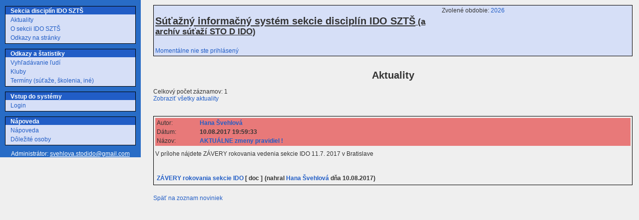

--- FILE ---
content_type: text/html; charset=utf-8
request_url: http://is.stodido.sk/index.php?page=news/listnews&id_news_entry=605
body_size: 1708
content:

    

<!DOCTYPE html PUBLIC "-//W3C//DTD XHTML 1.0 Transitional//EN" "http://www.w3.org/TR/xhtml1/DTD/xhtml1-transitional.dtd">
<html xmlns="http://www.w3.org/1999/xhtml" xml:lang="sk" lang="sk">
<head>
    <title>
        Súťažný informačný systém sekcie disciplín IDO SZTŠ
    </title>
    <meta http-equiv="content-type" content="application/xhtml; charset=utf-8" />
    <link rel="stylesheet" href="data/css/is.css" type="text/css" />
    <LINK REL="SHORTCUT ICON" HREF="http://www.stodido.sk/favicon.ico">
</head>
<body>
    <div class="menu">
        <div class="box">
            <h3 class="menux">
                    Sekcia disciplín IDO SZTŠ
            </h3>
            <ul class="menux">
                <li class="menux">
                    <a href="index.php?page=news/listnews">
                        Aktuality</a></li>
                <li class="menux">
                    <a href="index.php?page=aboutstodido/adminabout">
                        O sekcii IDO SZTŠ</a></li>
                <li class="menux">
                    <a href="index.php?page=aboutstodido/links">
                        Odkazy na stránky</a></li>

            </ul>
        </div>
        <div class="box">
            <h3 class="menux">
                Odkazy a štatistiky
            </h3>
            <ul class="menux">
                <li class="menux">
                    <a href="index.php?page=lists/adminmembers">
                        Vyhľadávanie ľudí</a></li>
                <li class="menux">
                    <a href="index.php?page=lists/listclubs&amp;p_sort=1&amp;sort_now=1">
                        Kluby</a></li>
                <li class="menux">
                    <a href="index.php?page=lists/admincmps">
                        Termíny (súťaže, školenia, iné)</a></li>
            </ul>
        </div>
                <div class="box">
            <h3 class="menux">
                Vstup do systémy
            </h3>
            <ul class="menux">
                <li class="menux">
                                            <a href="index.php?page=login/login">
                                            Login
                    </a>
                </li>
            </ul>
        </div>
                <div class="box">
            <h3 class="menux">
                    Nápoveda
            </h3>
            <ul class="menux">
                <li class="menux">
                    <a href="index.php?page=tutorial/how_to">
                        Nápoveda</a></li>
                <li class="menux">
                    <a href="index.php?page=lists/listtopvipmembers">
                        Dôležité osoby</a></li>
            </ul>
        </div>
        <div class="adminmail">
            Administrátor: <a href="&#109;&#97;&#105;&#108;&#116;&#111;&#58;%73%76%65%68%6c%6f%76%61.%73%74%6f%64%69%64%6f@%67%6d%61%69%6c.%63%6f%6d   " class='awhite'>&#x73;&#x76;&#x65;&#x68;&#x6c;&#x6f;&#x76;&#x61;&#x2e;&#x73;&#x74;&#x6f;&#x64;&#x69;&#x64;&#x6f;&#x40;&#x67;&#x6d;&#x61;&#x69;&#x6c;&#x2e;&#x63;&#x6f;&#x6d;&#x20;&#x20;&#x20;</a>
        </div>
    </div>
<div class="content">
        <table class="contenttitle">
            <tr>
                <td class="contenttitle_title" colspan="2" height="30">
                    <h3 class="contenttitle">
                        <span style="font-size: 120%;">Súťažný informačný systém sekcie disciplín IDO SZTŠ</span> (a archív súťaží STO D IDO)
                    </h3>
                </td>
                <td class="contenttitle_name">
                    Zvolené obdobie:
                    <a href='index.php?page=utils/sessionchangeform'>
                        2026</a>
                    <br/>
                                        <br/>
                                    </td>
            </tr>
            
                        <tr>
                <td colspan='3'>
                    <a href="index.php?page=login/login">
                        Momentálne nie ste prihlásený</a>
                </td>
            </tr>
                    </table>
        <br/>

<h1>Aktuality</h1>
    Celkový počet záznamov: 1
    <div>
            <a href='index.php?page=news/listnews&show_all=1'>Zobraziť všetky aktuality</a>
        </div>
                        <br/><br/>
    
    <table class='entry'>
        <tr><td>
                    <table class='entry_header_vip'>
                    <tr>
                <td class='forum_r1'>
                    Autor:
                </td>
                <td class='details_v'>
                    <a href='index.php?page=details/member&amp;id_member=36'>
                        Hana Švehlová
                    </a>
                </td>
            </tr>
		
            <tr>
                <td class='forum_r1'>
                    Dátum:
                </td>
                <td class='details_v' >
                    10.08.2017 19:59:33
                </td>
            </tr>
            <tr>
                <td class='forum_r1'>
                    Názov:
                </td>
                <td class='details_v' colspan='3'>
                    <a href='index.php?page=news/listnews&amp;id_news_entry=605'>
                    AKTUÁLNE zmeny pravidiel !
                    </a>
                </td>
            </tr>
        </table></td></tr>
        <tr>
            <td>
                                    V prílohe nájdete ZÁVERY rokovania vedenia sekcie IDO 11.7. 2017 v Bratislave   <br/>
                            </td>
        </tr>
                    <tr>
                <td>
                    <br/><br/><table>
            <tr>
            <td class='details_v'>
                <a
                                    href='data/docserver/news/news_605_1828_cfb256fa.doc' target='_blank'>ZÁVERY rokovania sekcie IDO</a> [ doc ]
            </td>
            <td class='details_v'>
                (nahral <a href='index.php?page=details/member&id_member=36&p_back='>Hana Švehlová</a> dňa 10.08.2017)
            </td>
        </tr>
    </table>                </td>
            </tr>
        
    </table>
    <br/>
            <a href='index.php?page=news/listnews'>Späť na zoznam noviniek</a>
    <br/><br/>
</div>
</body>
</html>


--- FILE ---
content_type: text/css
request_url: http://is.stodido.sk/data/css/is.css
body_size: 1800
content:
body {
  color: #333;
  background-color: #efefef;
  font-family: tahoma, verdana, sans-serif;
  font-size: 12px;
  position: relative;
  margin: 0px;
  padding: 0px;
  width: 100%;
  hegiht: 100%;
}

.menu {
  background-color: #286CC6;
  top: 0px;
  left: 0%;
  width: 22%;
  position: absolute; 
}

.content {
  background-color: transparent;
  top: 0px;
  left: 23%;
  width: 75%;
  padding-left: 1%;
  padding-right: 1%;
  position: absolute;
}

.box {
  margin-top: 10px;
  margin-bottom:-20px;
  position: relative;
  margin-left:10px;
  margin-right:10px;
}
.adminmail {
  margin-top: 10px;
  margin-bottom:0px;
  position: relative;  
  text-align:center;
  color:#ffffff;
}

.advertisment {
  margin-top: 5px;
  margin-bottom: 5px;
  bottom:0px;
  position: relative;
  text-align:center;
  color:#efefef;
}

h3.menux {
  margin-left:0px;
  margin-right:0px;
  height: 20px;
  position: relative;
  color: #fff;
  background-color: #215DC6;
  border-width: 1px 1px 0px 1px;
  border-style: solid;
  border-color: #000000;
  font-size:12px;
  padding-left:10px;
  padding-top:2px;
}


ul.menux {
  margin-left:0px;
  margin-right:0px;
  border-width: 0px 1px 1px 1px;
  border-style: solid;
  border-color: #000000;
  position: relative;
  top: -18px;
  padding: 2px 0px;
  
  background-color: #D6DFF7;
  color: #215DC6;
  list-style-type: none;
}

li.menux {
  margin: 0px;
  padding: 0px 10px;
  line-height: 18px;
}
table, tr, td,
table.form,tr.form,td.form_left,td.form_right,td.form_center,
table.listing,tr.listing,td.listing_left,td.listing_right,td.listing_center {
  font-family: tahoma, verdana, sans-serif;
  font-size: 12px;
}

.default
{
  font-family: tahoma, verdana, sans-serif;
}

.comment { 
    font-style: italic; 
}
  
.warning {
  border-width: 1px;
  border-style: solid;
  border-color: black;
  font-family: tahoma, verdana, sans-serif;
  text-align:center;
  color: #FF0000;
  padding: 5px;
  background-color: #dedede;
  margin-bottom:5px;
}

.defaultErr {
  font-family: tahoma, verdana, sans-serif;
  color: #FF0000;
}

h1 {
  font-family: tahoma, verdana, sans-serif;
  font-size: 20px;
  text-align:center;
}

h2 {
  font-family: tahoma, verdana, sans-serif;
  font-size: 15px;
}

h3.contenttitle {
  font-family: tahoma,  verdana, sans-serif;
  font-size: 17px;
  text-decoration: underline;
}

input,textarea {
  border-width: 1px;
  border-style: solid;
  border-color: #000000;
  border-style: outset;
} 
input.checkbox {
  border-width: 0px;
} 

input.yesno {
  width:80px;
}

table.form {
}

table.p{
  border-width: 1px;
  border-style: solid;
  border-color: #000000;
  background-color: #dedede;
}

/*top right bottom left */
td.p_header {
  font-weight: bold;
  text-align: left;
  padding: 10px 3px 10px 3px;
}

td.p_item {
  padding: 0px 15px 2px 3px;
}

table.contenttitle {
  border-width: 1px;
  border-style: solid;
  border-color: #000000;
  background-color: #D6DFF7;
  width: 100%;
  margin-top:10px;
}

td.contenttitle_title {
  height: 30px;
  width: 60%;
  text-align: left;
  vertical-align: top;
}
td.contenttitle_name {
  text-align: left;
  width:40%;
  vertical-align:top;
}


td.contenttitle_chosen_d {
  text-align: left;
  width:20%;
}
td.contenttitle_chosen_a {
  text-align: left;
  width:80%;
}


td.form_left {
  text-align: left;
  vertical-align: top;
}

td.form_right{
  text-align: right;
  vertical-align: top;
}

td.form_center{
  text-align: center;
  vertical-align: top;
}

td.doc_first{
  padding-left: 20px;
}

table.details{
  border-width: 1px;
  border-style: solid;
  border-color: #000000;
  background-color: #dedede;
  width: 100%;

}

table.entry{
  border: 1px;
  border-top: 1px;
  border-style: solid;
  border-color: #000000;
  margin-bottom: 5px;
  width: 100%;
}
table.entry_header{
  border: 0px;
  background-color: #dedede;
  margin-bottom: 5px;
  width: 100%;
}

table.entry_header_vip{
  border: 0px;
  background-color: #E87979;
  margin-bottom: 5px;
  width: 100%;
}

.highlite{
  color: #FF0000;
  text-decoration:underline;
}

td.forum_r1{
   width: 9%;
}

td.forum_r2{
   width: 8%;
   font-weight: bold;
}


td.details_d{
    vertical-align: top;
    text-align: left;
    font-weight: normal;
    width: 15%;
}
td.details_v{
    vertical-align: top;
    text-align: left;
    font-weight: bold;
    padding: 0,0,5,0;
}

table.s_list{
    border-width: 2px;
    border-style: solid;
    border-color: #000000;
}


.s_list_header_down, .s_list_page_down{
    font-style: italic;
    padding: 0px 10px 0px 10px;
}


td.s_list_header{
    padding: 0,10,5,10;
    font-weight: bold;
}

tr.s_list_header, tr.s_list_header_down{
    font-weight: bold;
}

td.s_list_header_c{
    text-align: center;
    font-weight: bold;
    padding: 0px 10px 0px 10px;
}


td.s_list_page{
    padding: 0px 10px 5px 10px;
    text-align: 'left';
}

td.s_list_page_green{
    padding: 0px 10px 5px 10px;
    background-color: #6CE187;
}

td.s_list_page_red{
    padding: 0px 10px 5px 10px;
    background-color: #DA7070;
}



td.s_list_page_c{
    text-align: center;
}

td.s_list_page_break{
    font-size: 1px;
    border-bottom: 1px solid black;
    padding: 0px;
    height: 0px;
}

div.gap {
  position: relative;
  top: 5px;
  left: 25px;
}

ul.help_menu{
    positions: relative;
    margin-top: -15px;
}

h5{
  font-size: 14px;
  text-decoration: underline;
}
h6{
  font-size: 13px;
  
}

span.pgalpaging{
    white-space: nowrap;
}

div.pgalpaging{
    text-align: center;
    padding-bottom: 15px;
}

td.pgal, table.pgal {
    text-align: center;
    padding-bottom: 15px;
    white-space: nowrap;
}

a:link, a:visited, a:hover, a:active {
 background-color: transparent;
}

a:link, a:visited {
  text-decoration: none;
  color: #215DC6;
}

a:hover, a:active {
  color: #428EFF;
  text-decoration: underline;
}

a.restricted:link, a.restricted:visited{
  text-decoration: none;
  color: #ff2222;
}

a.restricted:hover, a.restricted:active{
  text-decoration: underline;
  color: #ff7575;
}

a.only_loged_restriction:link, a.only_loged_restriction:visited{
  text-decoration: none;
  color: #1F9B00;
}

a.only_loged_restriction:hover, a.only_loged_restriction:active{
  text-decoration: underline;
  color: #27C400;
}



.awhite:hover, .awhite:active, .awhite:link, .awhite:visited, .awhite {
  color: #FFFFFF;
  text-decoration: underline;
}

.agray:hover, .agray:active, .agray:link, .agray:visited, .agray {
  color: #676767;
  text-decoration: underline;
}

hr.blueLine {
  height: 1px;
  width: 500px;
  color: #000000;
  background-color: #000000;
}

div.contentmenubox {
  padding: 0px 10px;  
}

ul.contentmenu {
 /*    background-color: #dedede;*/
}  
li.contentmenu {
    font-weight: bold;  
    list-style-type: square;
    padding: 10px 15px 5px 0px;
}

li.contentmenuhelp {
    font-weight: normal;
    padding: 0px 15px 5px 0px;
    list-style-type: none;
}

ul.dis_list {
    font-weight: bold;
    list-style-type: none;
    margin-left:20px;
}

ul.cat_list {
    font-weight: normal;
    list-style-type: none;
    padding-bottom:10px;
}

li.dis_gap{
    margin-top:-8px;
}
.padtoright{
    padding-left:30px;
}

div.article_num, div.article_name{
    text-align:center;
    font-size:14px;
    font-weight:bold;
}
div.article_name{
    font-style:italic;
    padding-bottom:10px;
}

ul.level2{
    list-style-type:disc;
}
ol.level1, ol.level3{
    list-style-type:decimal;
}
ol.level2{
    list-style-type:lower-alpha;
}

li.level1{
    padding-bottom: 12px;
}
li.level2, li.level3{
    padding-bottom: 4px;
    padding-top: 4px;
}

span.y06
{
    
}

span.y07
{
    color:red;
}
